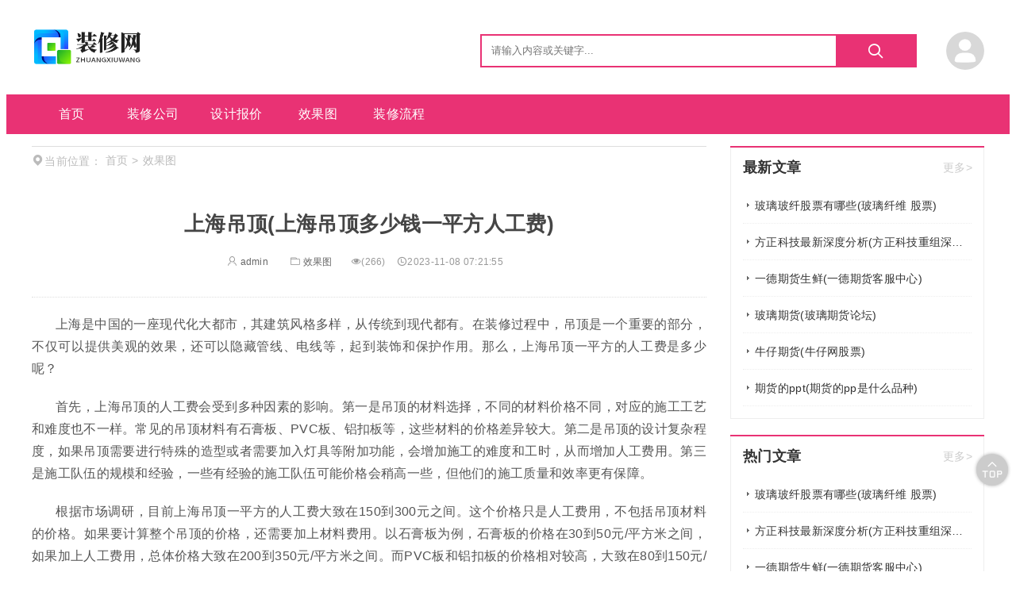

--- FILE ---
content_type: text/html; charset=UTF-8
request_url: https://www.taocizhiliang.com/637.html
body_size: 8141
content:
<!DOCTYPE html>
<html>
<head>
<meta charset='utf-8'>
<meta name='viewport' content='width=device-width, initial-scale=1, shrink-to-fit=no'>
<script>
	ajaxurl="https://www.taocizhiliang.com/wp-admin/admin-ajax.php";
</script>
<link rel="shortcut icon" href="https://www.taocizhiliang.com/wp-content/themes/wpzt-blog_WYMTzt/static/images/favicon.ico"/>
<title>上海吊顶(上海吊顶多少钱一平方人工费)  -  装修网</title>
<meta name='robots' content='max-image-preview:large' />
<link rel="alternate" title="oEmbed (JSON)" type="application/json+oembed" href="https://www.taocizhiliang.com/wp-json/oembed/1.0/embed?url=https%3A%2F%2Fwww.taocizhiliang.com%2F637.html" />
<link rel="alternate" title="oEmbed (XML)" type="text/xml+oembed" href="https://www.taocizhiliang.com/wp-json/oembed/1.0/embed?url=https%3A%2F%2Fwww.taocizhiliang.com%2F637.html&#038;format=xml" />
<style id='wp-img-auto-sizes-contain-inline-css' type='text/css'>
img:is([sizes=auto i],[sizes^="auto," i]){contain-intrinsic-size:3000px 1500px}
/*# sourceURL=wp-img-auto-sizes-contain-inline-css */
</style>
<link rel='stylesheet' id='iconfont-css' href='https://www.taocizhiliang.com/wp-content/themes/wpzt-blog_WYMTzt/static/css/iconfont.css' type='text/css' media='all' />
<link rel='stylesheet' id='swiper-css' href='https://www.taocizhiliang.com/wp-content/themes/wpzt-blog_WYMTzt/static/css/swiper.css' type='text/css' media='all' />
<link rel='stylesheet' id='bootstrap-css' href='https://lf9-cdn-tos.bytecdntp.com/cdn/expire-1-M/bootstrap/4.5.3/css/bootstrap.min.css' type='text/css' media='all' />
<link rel='stylesheet' id='style-css' href='https://www.taocizhiliang.com/wp-content/themes/wpzt-blog_WYMTzt/static/css/style.css' type='text/css' media='all' />
<link rel="https://api.w.org/" href="https://www.taocizhiliang.com/wp-json/" /><link rel="alternate" title="JSON" type="application/json" href="https://www.taocizhiliang.com/wp-json/wp/v2/posts/637" /><meta name="description" content="上海是中国的一座现代化大都市，其建筑风格多样，从传统到现代都有。在装修过程中，吊顶是一个重要的部分，不仅可以提供美观的效" />

<style>
a:hover{color:#e93274;}
.main-bg,.menunav .navul > li > a,.searchmod form button,.w-fylink a.active,.w-fylink a.active:hover,.w-wznr-body h2:before,.form-submit,.ucctn-nav ul li a:before,.wp-btn,.sendpost-btn,.w-fylink .current{background-color:#e93274!important;}
.main-border,.w-fylink a.active,.comment-title h3 i,.w-fylink .current{border-color:#e93274!important;}
.w-sidr-header,.entry-comments,.special-listitem{border-top-color:#e93274;}
.homebk-title h2 span{border-bottom-color:#e93274;}
.w-sdimg-wp:hover h4,.w-sdimg2:hover h4,.homebknav a.active,.w-wzhd-icon a:hover,.w-tjydby-r ul li a:hover,a.goinspecial,.menunav .sub-menu li:hover a,.comment-title h3 a{color:#e93274!important;}
img{border-radius:8px;}
.homebk4-img,.homebk1-img,.homebk2-img,.w-sdimg-img2,.w-sdimg-img,.w-swiper,.onebigimg{border-radius:8px;overflow:hidden;}
 
</style>
<style id='global-styles-inline-css' type='text/css'>
:root{--wp--preset--aspect-ratio--square: 1;--wp--preset--aspect-ratio--4-3: 4/3;--wp--preset--aspect-ratio--3-4: 3/4;--wp--preset--aspect-ratio--3-2: 3/2;--wp--preset--aspect-ratio--2-3: 2/3;--wp--preset--aspect-ratio--16-9: 16/9;--wp--preset--aspect-ratio--9-16: 9/16;--wp--preset--color--black: #000000;--wp--preset--color--cyan-bluish-gray: #abb8c3;--wp--preset--color--white: #ffffff;--wp--preset--color--pale-pink: #f78da7;--wp--preset--color--vivid-red: #cf2e2e;--wp--preset--color--luminous-vivid-orange: #ff6900;--wp--preset--color--luminous-vivid-amber: #fcb900;--wp--preset--color--light-green-cyan: #7bdcb5;--wp--preset--color--vivid-green-cyan: #00d084;--wp--preset--color--pale-cyan-blue: #8ed1fc;--wp--preset--color--vivid-cyan-blue: #0693e3;--wp--preset--color--vivid-purple: #9b51e0;--wp--preset--gradient--vivid-cyan-blue-to-vivid-purple: linear-gradient(135deg,rgb(6,147,227) 0%,rgb(155,81,224) 100%);--wp--preset--gradient--light-green-cyan-to-vivid-green-cyan: linear-gradient(135deg,rgb(122,220,180) 0%,rgb(0,208,130) 100%);--wp--preset--gradient--luminous-vivid-amber-to-luminous-vivid-orange: linear-gradient(135deg,rgb(252,185,0) 0%,rgb(255,105,0) 100%);--wp--preset--gradient--luminous-vivid-orange-to-vivid-red: linear-gradient(135deg,rgb(255,105,0) 0%,rgb(207,46,46) 100%);--wp--preset--gradient--very-light-gray-to-cyan-bluish-gray: linear-gradient(135deg,rgb(238,238,238) 0%,rgb(169,184,195) 100%);--wp--preset--gradient--cool-to-warm-spectrum: linear-gradient(135deg,rgb(74,234,220) 0%,rgb(151,120,209) 20%,rgb(207,42,186) 40%,rgb(238,44,130) 60%,rgb(251,105,98) 80%,rgb(254,248,76) 100%);--wp--preset--gradient--blush-light-purple: linear-gradient(135deg,rgb(255,206,236) 0%,rgb(152,150,240) 100%);--wp--preset--gradient--blush-bordeaux: linear-gradient(135deg,rgb(254,205,165) 0%,rgb(254,45,45) 50%,rgb(107,0,62) 100%);--wp--preset--gradient--luminous-dusk: linear-gradient(135deg,rgb(255,203,112) 0%,rgb(199,81,192) 50%,rgb(65,88,208) 100%);--wp--preset--gradient--pale-ocean: linear-gradient(135deg,rgb(255,245,203) 0%,rgb(182,227,212) 50%,rgb(51,167,181) 100%);--wp--preset--gradient--electric-grass: linear-gradient(135deg,rgb(202,248,128) 0%,rgb(113,206,126) 100%);--wp--preset--gradient--midnight: linear-gradient(135deg,rgb(2,3,129) 0%,rgb(40,116,252) 100%);--wp--preset--font-size--small: 13px;--wp--preset--font-size--medium: 20px;--wp--preset--font-size--large: 36px;--wp--preset--font-size--x-large: 42px;--wp--preset--spacing--20: 0.44rem;--wp--preset--spacing--30: 0.67rem;--wp--preset--spacing--40: 1rem;--wp--preset--spacing--50: 1.5rem;--wp--preset--spacing--60: 2.25rem;--wp--preset--spacing--70: 3.38rem;--wp--preset--spacing--80: 5.06rem;--wp--preset--shadow--natural: 6px 6px 9px rgba(0, 0, 0, 0.2);--wp--preset--shadow--deep: 12px 12px 50px rgba(0, 0, 0, 0.4);--wp--preset--shadow--sharp: 6px 6px 0px rgba(0, 0, 0, 0.2);--wp--preset--shadow--outlined: 6px 6px 0px -3px rgb(255, 255, 255), 6px 6px rgb(0, 0, 0);--wp--preset--shadow--crisp: 6px 6px 0px rgb(0, 0, 0);}:where(.is-layout-flex){gap: 0.5em;}:where(.is-layout-grid){gap: 0.5em;}body .is-layout-flex{display: flex;}.is-layout-flex{flex-wrap: wrap;align-items: center;}.is-layout-flex > :is(*, div){margin: 0;}body .is-layout-grid{display: grid;}.is-layout-grid > :is(*, div){margin: 0;}:where(.wp-block-columns.is-layout-flex){gap: 2em;}:where(.wp-block-columns.is-layout-grid){gap: 2em;}:where(.wp-block-post-template.is-layout-flex){gap: 1.25em;}:where(.wp-block-post-template.is-layout-grid){gap: 1.25em;}.has-black-color{color: var(--wp--preset--color--black) !important;}.has-cyan-bluish-gray-color{color: var(--wp--preset--color--cyan-bluish-gray) !important;}.has-white-color{color: var(--wp--preset--color--white) !important;}.has-pale-pink-color{color: var(--wp--preset--color--pale-pink) !important;}.has-vivid-red-color{color: var(--wp--preset--color--vivid-red) !important;}.has-luminous-vivid-orange-color{color: var(--wp--preset--color--luminous-vivid-orange) !important;}.has-luminous-vivid-amber-color{color: var(--wp--preset--color--luminous-vivid-amber) !important;}.has-light-green-cyan-color{color: var(--wp--preset--color--light-green-cyan) !important;}.has-vivid-green-cyan-color{color: var(--wp--preset--color--vivid-green-cyan) !important;}.has-pale-cyan-blue-color{color: var(--wp--preset--color--pale-cyan-blue) !important;}.has-vivid-cyan-blue-color{color: var(--wp--preset--color--vivid-cyan-blue) !important;}.has-vivid-purple-color{color: var(--wp--preset--color--vivid-purple) !important;}.has-black-background-color{background-color: var(--wp--preset--color--black) !important;}.has-cyan-bluish-gray-background-color{background-color: var(--wp--preset--color--cyan-bluish-gray) !important;}.has-white-background-color{background-color: var(--wp--preset--color--white) !important;}.has-pale-pink-background-color{background-color: var(--wp--preset--color--pale-pink) !important;}.has-vivid-red-background-color{background-color: var(--wp--preset--color--vivid-red) !important;}.has-luminous-vivid-orange-background-color{background-color: var(--wp--preset--color--luminous-vivid-orange) !important;}.has-luminous-vivid-amber-background-color{background-color: var(--wp--preset--color--luminous-vivid-amber) !important;}.has-light-green-cyan-background-color{background-color: var(--wp--preset--color--light-green-cyan) !important;}.has-vivid-green-cyan-background-color{background-color: var(--wp--preset--color--vivid-green-cyan) !important;}.has-pale-cyan-blue-background-color{background-color: var(--wp--preset--color--pale-cyan-blue) !important;}.has-vivid-cyan-blue-background-color{background-color: var(--wp--preset--color--vivid-cyan-blue) !important;}.has-vivid-purple-background-color{background-color: var(--wp--preset--color--vivid-purple) !important;}.has-black-border-color{border-color: var(--wp--preset--color--black) !important;}.has-cyan-bluish-gray-border-color{border-color: var(--wp--preset--color--cyan-bluish-gray) !important;}.has-white-border-color{border-color: var(--wp--preset--color--white) !important;}.has-pale-pink-border-color{border-color: var(--wp--preset--color--pale-pink) !important;}.has-vivid-red-border-color{border-color: var(--wp--preset--color--vivid-red) !important;}.has-luminous-vivid-orange-border-color{border-color: var(--wp--preset--color--luminous-vivid-orange) !important;}.has-luminous-vivid-amber-border-color{border-color: var(--wp--preset--color--luminous-vivid-amber) !important;}.has-light-green-cyan-border-color{border-color: var(--wp--preset--color--light-green-cyan) !important;}.has-vivid-green-cyan-border-color{border-color: var(--wp--preset--color--vivid-green-cyan) !important;}.has-pale-cyan-blue-border-color{border-color: var(--wp--preset--color--pale-cyan-blue) !important;}.has-vivid-cyan-blue-border-color{border-color: var(--wp--preset--color--vivid-cyan-blue) !important;}.has-vivid-purple-border-color{border-color: var(--wp--preset--color--vivid-purple) !important;}.has-vivid-cyan-blue-to-vivid-purple-gradient-background{background: var(--wp--preset--gradient--vivid-cyan-blue-to-vivid-purple) !important;}.has-light-green-cyan-to-vivid-green-cyan-gradient-background{background: var(--wp--preset--gradient--light-green-cyan-to-vivid-green-cyan) !important;}.has-luminous-vivid-amber-to-luminous-vivid-orange-gradient-background{background: var(--wp--preset--gradient--luminous-vivid-amber-to-luminous-vivid-orange) !important;}.has-luminous-vivid-orange-to-vivid-red-gradient-background{background: var(--wp--preset--gradient--luminous-vivid-orange-to-vivid-red) !important;}.has-very-light-gray-to-cyan-bluish-gray-gradient-background{background: var(--wp--preset--gradient--very-light-gray-to-cyan-bluish-gray) !important;}.has-cool-to-warm-spectrum-gradient-background{background: var(--wp--preset--gradient--cool-to-warm-spectrum) !important;}.has-blush-light-purple-gradient-background{background: var(--wp--preset--gradient--blush-light-purple) !important;}.has-blush-bordeaux-gradient-background{background: var(--wp--preset--gradient--blush-bordeaux) !important;}.has-luminous-dusk-gradient-background{background: var(--wp--preset--gradient--luminous-dusk) !important;}.has-pale-ocean-gradient-background{background: var(--wp--preset--gradient--pale-ocean) !important;}.has-electric-grass-gradient-background{background: var(--wp--preset--gradient--electric-grass) !important;}.has-midnight-gradient-background{background: var(--wp--preset--gradient--midnight) !important;}.has-small-font-size{font-size: var(--wp--preset--font-size--small) !important;}.has-medium-font-size{font-size: var(--wp--preset--font-size--medium) !important;}.has-large-font-size{font-size: var(--wp--preset--font-size--large) !important;}.has-x-large-font-size{font-size: var(--wp--preset--font-size--x-large) !important;}
/*# sourceURL=global-styles-inline-css */
</style>
</head>
<body>
<div class="site-wrapper">

 <header id='header'>
	   <!--PC页头-->
        <div class='header-pc  mb-hid'>
		<div class='header-logosech container'>
            <div class='logo'>
			<h1>
              <a href='https://www.taocizhiliang.com' title='装修网'>
                <img src='http://www.taocizhiliang.com/wp-content/uploads/2023/11/2023110114355613.png' title='logo' />
				</a>
			</h1>
            </div>
					<!--搜索框-->
		  <div class='searchmod'>
		  <form  class='search-form main-border' method="get" action="https://www.taocizhiliang.com">
			<input type='text' placeholder='请输入内容或关键字...' name='s'>
          <button type="submit">
            <i class='iconfont icon-search'></i>
          </button>
			</form>
		</div>
		<div class='hd-login'>
		<!--登录前-登录注册 -->
				<div class='login-a' >
		<div class='login-abtn'>
		<img src='https://www.taocizhiliang.com/wp-content/themes/wpzt-blog_WYMTzt/static/images/yonghu.png' alt='头像' class='logina-img'>
		<div class='logina-btn'>
		<div>
		<a href='https://www.taocizhiliang.com/login' rel="nofollow" title='登录' class='uca'>登录</a>		
		<a href='https://www.taocizhiliang.com/reg' rel="nofollow" title='注册' class='loginout'>注册</a>		
		</div>	
		</div>	
		</div>	
		</div>
				</div>
		</div>
            <div class='menunav main-bg'>
              <nav class='container'>
                <ul class='navul'>
                 <li class="menu-item"><a href="https://www.taocizhiliang.com/">首页</a></li>
<li class="menu-item"><a href="https://www.taocizhiliang.com/zxgs">装修公司</a></li>
<li class="menu-item"><a href="https://www.taocizhiliang.com/sjbj">设计报价</a></li>
<li class="menu-item current-post-ancestor current-menu-parent"><a href="https://www.taocizhiliang.com/xgt">效果图</a></li>
<li class="menu-item"><a href="https://www.taocizhiliang.com/zxlc">装修流程</a></li>
 
                </ul>
              </nav>
            </div>
			
        
        </div>
        <!--移动端导航-->
        <div class='header-m dis-none mb-has'>
		 <a class='mb-navbtn mbtoggler' href='javascript:0;'>
            <i class='iconfont icon-heng'></i>
          </a>
		  
		  
            <div class='logo '>
           <h1>
              <a href='https://www.taocizhiliang.com' title='装修网'>
                <img src='http://www.taocizhiliang.com/wp-content/uploads/2023/11/2023110114355613.png' title='logo' /></a>
			</h1>                    
		  </div>
		  <div class='schcart-btn'>
		 <a class='mb-navbtn searchbtn' rel="nofollow" href='javascript:0;'>
            <i class='iconfont icon-search'></i>
          </a>
		  </div>
		  			<!--搜索框-->
		  <div class='searchmod'>
		  <form  class='search-form' method="get" action="https://www.taocizhiliang.com">
			<input type='text' placeholder='请输入内容或关键字...' name='s'>
          <button type="submit">
            <i class='iconfont icon-search'></i>
          </button>
			</form>
		</div>
          <!--导航-->
          <div class='mbnav'>	
		  <a href='javascript:0;' rel="nofollow" title='关闭' class='navclose'>
              <i class='iconfont icon-error'></i>
            </a>	
          <nav>		
		  <div class='mbnavuc'>
            <!--登录前-登录注册 -->
				<div>
			<img src='https://www.taocizhiliang.com/wp-content/themes/wpzt-blog_WYMTzt/static/images/yonghu.png' alt='头像' class='logina-img'>
			<a href='https://www.taocizhiliang.com/login' rel="nofollow" title='登录' class='uca'>登录</a>	or	
		<a href='https://www.taocizhiliang.com/reg' rel="nofollow" title='注册' class='loginout'>注册</a>
			</div>
						
			</div>
			 <!--<div class='logo'>
			<h1>
              <a href='https://www.taocizhiliang.com' title='装修网'>
                <img src='http://www.taocizhiliang.com/wp-content/uploads/2023/11/2023110114355613.png' title='logo' />
				</a>
			</h1>
            </div>-->
            <ul class='mbnavul'>
             <li class="menu-item"><a href="https://www.taocizhiliang.com/">首页</a></li>
<li class="menu-item"><a href="https://www.taocizhiliang.com/zxgs">装修公司</a></li>
<li class="menu-item"><a href="https://www.taocizhiliang.com/sjbj">设计报价</a></li>
<li class="menu-item current-post-ancestor current-menu-parent"><a href="https://www.taocizhiliang.com/xgt">效果图</a></li>
<li class="menu-item"><a href="https://www.taocizhiliang.com/zxlc">装修流程</a></li>
 	
					
            </ul>
          </nav>
        </div>
        </div>
			
      </header>	 <div class='container homebody mt15 pagebody'>
	 <div class='homebk-ctn'>
		 <!-- 内容详情 --> 
		<div class='homebk4  homebk'>
		 <!-- 面包屑 --> 
		 <ul class='breadcrumb'>
                <span>
                  <i class='iconfont icon-dingwei'></i>当前位置：</span>
				   <li><a href='https://www.taocizhiliang.com' title='首页'>首页</a></li>&gt; <li>效果图</li></ul>		<div class='homebk4-ctn'>
		<div class='newspage-body'>
  <!-- 文章内容 -->
		  <div class="w-wznrctn">
			 <div class="w-wznr-header">
                  <h1>上海吊顶(上海吊顶多少钱一平方人工费)</h1>
                  <div class="w-wzhd-icon">
				  <span><a href='https://www.taocizhiliang.com/author/1' rel='author' title='admin'><i class='iconfont icon-yonghu'></i> admin</a></span>                    <span>
                      <a href="https://www.taocizhiliang.com/xgt">
                        <i class="iconfont icon-wenjianjia"></i>效果图</a>
                    </span>
                    <span>
                      <i class="iconfont icon-yanjing"></i>(266)</span>
                    <span title="2023-11-08 07:21:55">
                      <i class="iconfont icon-shijian"></i>2023-11-08 07:21:55</span>
                  </div>
                </div>
				
				 <!-- pc端广告位 --> 
		<div class="add-ad pcadd-ad">
						</div>
		<!-- 移动端广告位 --> 
			<div class="add-ad madd-ad dis-none">
						</div>
			
			  <div class="w-wznr-body">
                 <p><p>上海是中国的一座现代化大都市，其建筑风格多样，从传统到现代都有。在装修过程中，吊顶是一个重要的部分，不仅可以提供美观的效果，还可以隐藏管线、电线等，起到装饰和保护作用。那么，上海吊顶一平方的人工费是多少呢？</p>
<p>首先，上海吊顶的人工费会受到多种因素的影响。第一是吊顶的材料选择，不同的材料价格不同，对应的施工工艺和难度也不一样。常见的吊顶材料有石膏板、PVC板、铝扣板等，这些材料的价格差异较大。第二是吊顶的设计复杂程度，如果吊顶需要进行特殊的造型或者需要加入灯具等附加功能，会增加施工的难度和工时，从而增加人工费用。第三是施工队伍的规模和经验，一些有经验的施工队伍可能价格会稍高一些，但他们的施工质量和效率更有保障。</p>
<p>根据市场调研，目前上海吊顶一平方的人工费大致在150到300元之间。这个价格只是人工费用，不包括吊顶材料的价格。如果要计算整个吊顶的价格，还需要加上材料费用。以石膏板为例，石膏板的价格在30到50元/平方米之间，如果加上人工费用，总体价格大致在200到350元/平方米之间。而PVC板和铝扣板的价格相对较高，大致在80到150元/平方米之间，加上人工费用，总体价格在230到450元/平方米之间。</p>
<p>当然，这只是一个大致的价格范围，具体的价格还会受到其他因素的影响。比如，如果你选择了高档的吊顶材料或者需要特殊的设计和工艺，价格会相应增加。另外，施工队伍的工作质量和信誉也是决定价格的因素之一。有些施工队伍在价格方面可能会给予一些优惠，但质量和服务可能无法得到保障，因此在选择施工队伍时需要谨慎。</p>
<p>为了确保装修质量和价格合理，建议在选择施工队伍时要多方面考虑。可以通过朋友的介绍或者在装修平台上寻找有口碑和信誉的施工队伍。在选择吊顶材料时，要根据自己的实际需求和经济能力进行选择，不要盲目追求高档的材料而超过自己的预算。</p>
<p>总的来说，上海吊顶一平方的人工费大致在150到300元之间，具体价格还会受到吊顶材料、设计复杂程度、施工队伍的规模和经验等因素的影响。在装修过程中，我们应该根据自己的需求和经济能力进行选择，确保装修质量和价格的合理性。希望这篇文章能对你有所帮助！</p></p>
				 			   </div>
			  
			</div>
			<!-- 标签 --> 
			  <div class="w-wznr-footer">
			  <div class='single-tagctn'>
									</div>	
                <div class='pbvideo-share'>
					<div class='pbvideo-app'>
					<a href='#' title='微信分享' rel="nofollow" class='weixin position-r'><i class='iconfont icon-weixin'></i>
						<div class='share-ewm'>
						<div id="shareqr"></div>
						<p>扫一扫分享到微信</p>
						</div>	
						</a>
						<a href='https://connect.qq.com/widget/shareqq/index.html?url=https://www.taocizhiliang.com/author/1&sharesource=qzone&title=上海吊顶(上海吊顶多少钱一平方人工费)&pics=https://www.taocizhiliang.com/wp-content/themes/wpzt-blog_WYMTzt/timthumb.php?src=https://www.taocizhiliang.com/wp-content/themes/wpzt-blog_WYMTzt/static/images/no-image.png&w=200&h=200zc=1&q=100&summary=上海是中国的一座现代化大都市，其建筑风格多样，从传统到现代都有。在装修过程中，吊顶是一个重要的部分，不仅可以提 [&hellip;]&desc=上海是中国的一座现代化大都市，其建筑风格多样，从传统到现代都有。在装修过程中，吊顶是一个重要的部分，不仅可以提 [&hellip;]' title='QQ分享' rel="nofollow" class='qq'><i class='iconfont icon-qq'></i></a>
						<a href='https://sns.qzone.qq.com/cgi-bin/qzshare/cgi_qzshare_onekey?url=https://www.taocizhiliang.com/author/1&sharesource=qzone&title=上海吊顶(上海吊顶多少钱一平方人工费)&pics=https://www.taocizhiliang.com/wp-content/themes/wpzt-blog_WYMTzt/timthumb.php?src=https://www.taocizhiliang.com/wp-content/themes/wpzt-blog_WYMTzt/static/images/no-image.png&w=200&h=200zc=1&q=100&summary=上海是中国的一座现代化大都市，其建筑风格多样，从传统到现代都有。在装修过程中，吊顶是一个重要的部分，不仅可以提 [&hellip;]' title='QQ空间分享' rel="nofollow" class='qqkongjian'><i class='iconfont icon-qqkongjian'></i></a>
						<a href='https://service.weibo.com/share/share.php?url=https://www.taocizhiliang.com/author/1&type=button&language=zh_cn&title=上海吊顶(上海吊顶多少钱一平方人工费)&pic=https://www.taocizhiliang.com/wp-content/themes/wpzt-blog_WYMTzt/timthumb.php?src=https://www.taocizhiliang.com/wp-content/themes/wpzt-blog_WYMTzt/static/images/no-image.png&w=200&h=200zc=1&q=100&searchPic=true' title='微博分享' rel="nofollow" class='weibo'><i class='iconfont icon-weibo'></i></a> 
						
					</div>	
				</div>
                </div>
				
				
				
				<!-- 前后文章切换 -->
			  			                <div class="single-turepage">
                <div class="single-turepage-prve">
               
					
										<p class='turepage-p'><i class="iconfont icon-double-arrow-left- mb-hid"></i>上一篇</p><p> <a href="https://www.taocizhiliang.com/632.html" title="阳光房吊顶(阳光房吊顶效果图大全)"  class='turepage-a'>阳光房吊顶(阳光房吊顶效果图大全)</a> </p>
					

			   </div>
                <div class="single-turepage-next">
               
					
										<p class='turepage-p'><i class="iconfont icon-double-arrow-right- mb-hid"></i>下一篇</p><p> <a href="https://www.taocizhiliang.com/643.html" title="北欧吊顶(北欧吊顶效果图)" class='turepage-a'>北欧吊顶(北欧吊顶效果图)</a></p>
					
			  </div>
              </div>
			   <!-- pc端广告位 --> 
		<div class="add-ad pcadd-ad">
						</div>
		<!-- 移动端广告位 --> 
			<div class="add-ad madd-ad dis-none">
						</div>
			<!---评论表单---->
			   

<!--评论-->
<script>
 var facial="https://www.taocizhiliang.com/wp-content/themes/wpzt-blog_WYMTzt/static/images/facial/";
</script>
<div id="comments" class="entry-comments">
    	<div id="respond" class="comment-respond">
		<div class="comment-title"><h3><i class="mian-bdcolor"></i>发表回复 <small><a rel="nofollow" id="cancel-comment-reply-link" href="/637.html#respond" style="display:none;">取消回复</a></small></h3></div><div class='must_log_in'><div class='must_login'>请先<a href='https://www.taocizhiliang.com/login?redirect_to=https%3A%2F%2Fwww.taocizhiliang.com%2F637.html' class='mian-color'>登录</a>账户再评论哦</div></div>	</div><!-- #respond -->
		</div><!-- .comments-area -->
					
              
		  </div>
		  
		</div>
		</div>
		
	
	 <!-- 相关推荐 --> 
		<div class='homebk2 homebk'>
		<div class='homebk-title'>
		<h2><span>相关推荐</span></h2>
		</div>
		<div class='homebk2-ctn'>
			<div class="w-tjyd-body">
					<div class="w-tjydby w-tjydby-l">
											<div class="w-tjydby-limg">
							<a href="https://www.taocizhiliang.com/30246.html" title="玻璃玻纤股票有哪些(玻璃纤维 股票)">
								<img src="https://www.taocizhiliang.com/wp-content/themes/wpzt-blog_WYMTzt/timthumb.php?src=http://abc.kasn.cn/output/320/玻璃玻纤股票有哪些.jpg&w=400&h=200zc=1&q=100" title="玻璃玻纤股票有哪些(玻璃纤维 股票)" />
								<h4>玻璃玻纤股票有哪些(玻璃纤维 股票)</h4>
							</a>
						</div>
											<div class="w-tjydby-limg">
							<a href="https://www.taocizhiliang.com/30241.html" title="方正科技最新深度分析(方正科技重组深度分析)">
								<img src="https://www.taocizhiliang.com/wp-content/themes/wpzt-blog_WYMTzt/timthumb.php?src=http://abc.kasn.cn/output/320/方正科技最新深度分析.jpg&w=400&h=200zc=1&q=100" title="方正科技最新深度分析(方正科技重组深度分析)" />
								<h4>方正科技最新深度分析(方正科技重组深度分析)</h4>
							</a>
						</div>
											<div class="w-tjydby-limg">
							<a href="https://www.taocizhiliang.com/30239.html" title="一德期货生鲜(一德期货客服中心)">
								<img src="https://www.taocizhiliang.com/wp-content/themes/wpzt-blog_WYMTzt/timthumb.php?src=http://abc.kasn.cn/output/320/一德期货生鲜.jpg&w=400&h=200zc=1&q=100" title="一德期货生鲜(一德期货客服中心)" />
								<h4>一德期货生鲜(一德期货客服中心)</h4>
							</a>
						</div>
											<div class="w-tjydby-limg">
							<a href="https://www.taocizhiliang.com/30234.html" title="玻璃期货(玻璃期货论坛)">
								<img src="https://www.taocizhiliang.com/wp-content/themes/wpzt-blog_WYMTzt/timthumb.php?src=http://abc.kasn.cn/output/320/玻璃期货.jpg&w=400&h=200zc=1&q=100" title="玻璃期货(玻璃期货论坛)" />
								<h4>玻璃期货(玻璃期货论坛)</h4>
							</a>
						</div>
										</div>
					<div class="w-tjydby w-tjydby-r">
						<ul>
													<li><a href="https://www.taocizhiliang.com/30231.html" title="牛仔期货(牛仔网股票)">牛仔期货(牛仔网股票)</a></li>
													<li><a href="https://www.taocizhiliang.com/30227.html" title="期货的ppt(期货的pp是什么品种)">期货的ppt(期货的pp是什么品种)</a></li>
													<li><a href="https://www.taocizhiliang.com/30220.html" title="估值是什么意思(ebpay待确认资产估值是什么意思)">估值是什么意思(ebpay待确认资产估值是什么意思)</a></li>
													<li><a href="https://www.taocizhiliang.com/30218.html" title="施卫东 中国船舶(施进一 中国船舶集团)">施卫东 中国船舶(施进一 中国船舶集团)</a></li>
													<li><a href="https://www.taocizhiliang.com/30212.html" title="先进制造业怎么认定(先进制造业怎么认定税务)">先进制造业怎么认定(先进制造业怎么认定税务)</a></li>
													<li><a href="https://www.taocizhiliang.com/30209.html" title="玻璃层板厚度是多少(玻璃层板最长可以多长)">玻璃层板厚度是多少(玻璃层板最长可以多长)</a></li>
													<li><a href="https://www.taocizhiliang.com/30204.html" title="电池寿命测量(电池寿命测量仪器)">电池寿命测量(电池寿命测量仪器)</a></li>
													<li><a href="https://www.taocizhiliang.com/30202.html" title="江龙船艇股票行情(江龙船艇公司简介)">江龙船艇股票行情(江龙船艇公司简介)</a></li>
												</ul>
					</div>
				</div>
		
	
		 </div>
		</div>
 </div>
 <!-- 侧边栏 -->
        <div class="sidebar mb-hid">
         <div class='w-sidebar'>
						<div class='w-sidr-header'>
						<h3>最新文章</h3>
							<a href='https://www.taocizhiliang.com/xgt'>更多></a>
						</div>				
						<div class='w-sidr-body w-sidr-li'>
						<ul><li><a href='https://www.taocizhiliang.com/30246.html' title='玻璃玻纤股票有哪些(玻璃纤维 股票)'>玻璃玻纤股票有哪些(玻璃纤维 股票)</a></li><li><a href='https://www.taocizhiliang.com/30241.html' title='方正科技最新深度分析(方正科技重组深度分析)'>方正科技最新深度分析(方正科技重组深度分析)</a></li><li><a href='https://www.taocizhiliang.com/30239.html' title='一德期货生鲜(一德期货客服中心)'>一德期货生鲜(一德期货客服中心)</a></li><li><a href='https://www.taocizhiliang.com/30234.html' title='玻璃期货(玻璃期货论坛)'>玻璃期货(玻璃期货论坛)</a></li><li><a href='https://www.taocizhiliang.com/30231.html' title='牛仔期货(牛仔网股票)'>牛仔期货(牛仔网股票)</a></li><li><a href='https://www.taocizhiliang.com/30227.html' title='期货的ppt(期货的pp是什么品种)'>期货的ppt(期货的pp是什么品种)</a></li></ul></div></div><div class='w-sidebar'>
						<div class='w-sidr-header'>
						<h3>热门文章</h3>
							<a href='https://www.taocizhiliang.com/xgt'>更多></a>
						</div>				
						<div class='w-sidr-body w-sidr-li'>
						<ul><li><a href='https://www.taocizhiliang.com/30246.html' title='玻璃玻纤股票有哪些(玻璃纤维 股票)'>玻璃玻纤股票有哪些(玻璃纤维 股票)</a></li><li><a href='https://www.taocizhiliang.com/30241.html' title='方正科技最新深度分析(方正科技重组深度分析)'>方正科技最新深度分析(方正科技重组深度分析)</a></li><li><a href='https://www.taocizhiliang.com/30239.html' title='一德期货生鲜(一德期货客服中心)'>一德期货生鲜(一德期货客服中心)</a></li><li><a href='https://www.taocizhiliang.com/30234.html' title='玻璃期货(玻璃期货论坛)'>玻璃期货(玻璃期货论坛)</a></li><li><a href='https://www.taocizhiliang.com/30231.html' title='牛仔期货(牛仔网股票)'>牛仔期货(牛仔网股票)</a></li><li><a href='https://www.taocizhiliang.com/30227.html' title='期货的ppt(期货的pp是什么品种)'>期货的ppt(期货的pp是什么品种)</a></li></ul></div></div>	
		</div>
      </div>


		<footer class='footer'>
					
		
		<p>
		Copyright 2015-2020  ©All Rights Reserved.版权所有，未经授权禁止复制或建立镜像，违者必究！						</p>
	</footer>	 
	 <div class="QZ-up" style="display:block;"></div>
	 
	 
	 

<script type="speculationrules">
{"prefetch":[{"source":"document","where":{"and":[{"href_matches":"/*"},{"not":{"href_matches":["/wp-*.php","/wp-admin/*","/wp-content/uploads/*","/wp-content/*","/wp-content/plugins/*","/wp-content/themes/wpzt-blog_WYMTzt/*","/*\\?(.+)"]}},{"not":{"selector_matches":"a[rel~=\"nofollow\"]"}},{"not":{"selector_matches":".no-prefetch, .no-prefetch a"}}]},"eagerness":"conservative"}]}
</script>
<script type="text/javascript" src="https://s2.pstatp.com/cdn/expire-1-M/jquery/2.1.1/jquery.min.js" id="jq21-js"></script>
<script type="text/javascript" src="https://lf6-cdn-tos.bytecdntp.com/cdn/expire-1-M/bootstrap/4.5.3/js/bootstrap.min.js" id="bootstrap-js"></script>
<script type="text/javascript" src="https://www.taocizhiliang.com/wp-content/themes/wpzt-blog_WYMTzt/static/js/swiper.min.js" id="swiper.min-js"></script>
<script type="text/javascript" src="https://www.taocizhiliang.com/wp-content/themes/wpzt-blog_WYMTzt/static/js/stickysidebar.js" id="stickysidebar-js"></script>
<script type="text/javascript" src="https://www.taocizhiliang.com/wp-content/themes/wpzt-blog_WYMTzt/static/js/jquery.qrcode.min.js" id="jquery.qrcode.min-js"></script>
<script type="text/javascript" src="https://www.taocizhiliang.com/wp-content/themes/wpzt-blog_WYMTzt/static/js/jquery.validate.js" id="jquery.validate-js"></script>
<script type="text/javascript" src="https://s1.pstatp.com/cdn/expire-1-M/wangEditor/3.1.1/wangEditor.min.js" id="wangeditor-js"></script>
<script type="text/javascript" src="https://www.taocizhiliang.com/wp-content/themes/wpzt-blog_WYMTzt/static/js/comment.js" id="comment-js"></script>
<script type="text/javascript" src="https://www.taocizhiliang.com/wp-content/themes/wpzt-blog_WYMTzt/static/js/footer.js" id="footer-js"></script>

<div style="display: none !important;"></div>
</div>
</body>
</html>